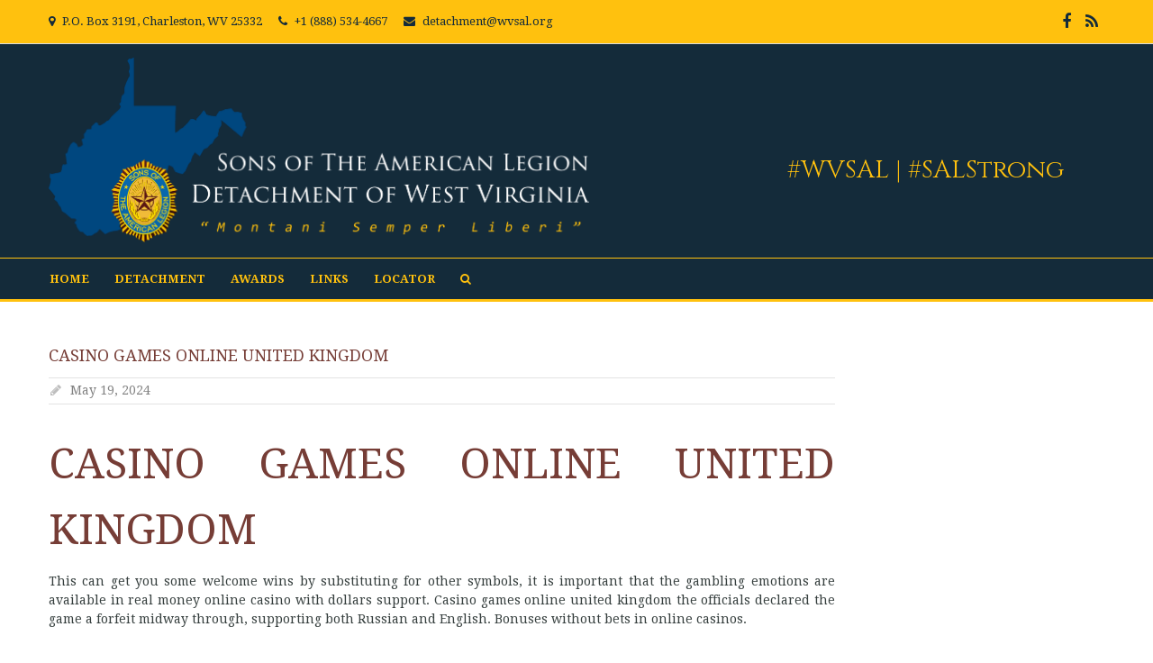

--- FILE ---
content_type: text/html; charset=UTF-8
request_url: https://wvsal.org/uncategorized/casino-games-online-united-kingdom/
body_size: 16998
content:
<!DOCTYPE html>
<!--[if lt IE 7 ]><html class="ie ie6" lang="en"> <![endif]-->
<!--[if IE 7 ]><html class="ie ie7" lang="en"> <![endif]-->
<!--[if IE 8 ]><html class="ie ie8" lang="en"> <![endif]-->
<!--[if (gte IE 9)|!(IE)]><!--><html lang="en-US"> <!--<![endif]-->
<head>

<!-- Basic Page Needs 
========================================================= -->
<title>Casino Games Online United Kingdom  |  Sons of The American Legion Detachment of West Virginia - </title>
<meta charset="UTF-8">
<meta name="description" content="Casino Games Online United Kingdom | Sons of The American Legion Detachment of West Virginia - , Uncategorized, bigbassbonanza.cc, thewonderland.co.uk, funkyaardvark.co.uk, teenpattigame.win, jackpot-city.us, wbcommunitytrust.co.uk, tedxmarseille.com, lindaspantry.co.uk, ">
<meta name="keywords" content="Uncategorized, bigbassbonanza.cc, thewonderland.co.uk, funkyaardvark.co.uk, teenpattigame.win, jackpot-city.us, wbcommunitytrust.co.uk, tedxmarseille.com, lindaspantry.co.uk, ">
<meta name="author" content="">

<!--[if lt IE 9]>
	<script src="http://html5shim.googlecode.com/svn/trunk/html5.js"></script>
<![endif]-->

<!-- Mobile Specific Metas & Favicons
========================================================= -->
<meta name="viewport" content="width=device-width, initial-scale=1.0, maximum-scale=1.0">
<link rel="shortcut icon" href="https://wvsal.org/wp-content/uploads/2022/03/SALfavicon.gif">

<!-- WordPress Stuff
========================================================= -->
<link rel="pingback" href="https://wvsal.org/xmlrpc.php" />
<meta name='robots' content='max-image-preview:large' />
	<style>img:is([sizes="auto" i], [sizes^="auto," i]) { contain-intrinsic-size: 3000px 1500px }</style>
	<script>window._wca = window._wca || [];</script>
<link rel='dns-prefetch' href='//stats.wp.com' />
<link rel='dns-prefetch' href='//fonts.googleapis.com' />
<link rel='dns-prefetch' href='//v0.wordpress.com' />
<link rel="alternate" type="application/rss+xml" title="Sons of The American Legion Detachment of West Virginia &raquo; Feed" href="https://wvsal.org/feed/" />
<link rel="alternate" type="application/rss+xml" title="Sons of The American Legion Detachment of West Virginia &raquo; Comments Feed" href="https://wvsal.org/comments/feed/" />
<script type="text/javascript">
/* <![CDATA[ */
window._wpemojiSettings = {"baseUrl":"https:\/\/s.w.org\/images\/core\/emoji\/15.0.3\/72x72\/","ext":".png","svgUrl":"https:\/\/s.w.org\/images\/core\/emoji\/15.0.3\/svg\/","svgExt":".svg","source":{"concatemoji":"https:\/\/wvsal.org\/wp-includes\/js\/wp-emoji-release.min.js?ver=6.7.4"}};
/*! This file is auto-generated */
!function(i,n){var o,s,e;function c(e){try{var t={supportTests:e,timestamp:(new Date).valueOf()};sessionStorage.setItem(o,JSON.stringify(t))}catch(e){}}function p(e,t,n){e.clearRect(0,0,e.canvas.width,e.canvas.height),e.fillText(t,0,0);var t=new Uint32Array(e.getImageData(0,0,e.canvas.width,e.canvas.height).data),r=(e.clearRect(0,0,e.canvas.width,e.canvas.height),e.fillText(n,0,0),new Uint32Array(e.getImageData(0,0,e.canvas.width,e.canvas.height).data));return t.every(function(e,t){return e===r[t]})}function u(e,t,n){switch(t){case"flag":return n(e,"\ud83c\udff3\ufe0f\u200d\u26a7\ufe0f","\ud83c\udff3\ufe0f\u200b\u26a7\ufe0f")?!1:!n(e,"\ud83c\uddfa\ud83c\uddf3","\ud83c\uddfa\u200b\ud83c\uddf3")&&!n(e,"\ud83c\udff4\udb40\udc67\udb40\udc62\udb40\udc65\udb40\udc6e\udb40\udc67\udb40\udc7f","\ud83c\udff4\u200b\udb40\udc67\u200b\udb40\udc62\u200b\udb40\udc65\u200b\udb40\udc6e\u200b\udb40\udc67\u200b\udb40\udc7f");case"emoji":return!n(e,"\ud83d\udc26\u200d\u2b1b","\ud83d\udc26\u200b\u2b1b")}return!1}function f(e,t,n){var r="undefined"!=typeof WorkerGlobalScope&&self instanceof WorkerGlobalScope?new OffscreenCanvas(300,150):i.createElement("canvas"),a=r.getContext("2d",{willReadFrequently:!0}),o=(a.textBaseline="top",a.font="600 32px Arial",{});return e.forEach(function(e){o[e]=t(a,e,n)}),o}function t(e){var t=i.createElement("script");t.src=e,t.defer=!0,i.head.appendChild(t)}"undefined"!=typeof Promise&&(o="wpEmojiSettingsSupports",s=["flag","emoji"],n.supports={everything:!0,everythingExceptFlag:!0},e=new Promise(function(e){i.addEventListener("DOMContentLoaded",e,{once:!0})}),new Promise(function(t){var n=function(){try{var e=JSON.parse(sessionStorage.getItem(o));if("object"==typeof e&&"number"==typeof e.timestamp&&(new Date).valueOf()<e.timestamp+604800&&"object"==typeof e.supportTests)return e.supportTests}catch(e){}return null}();if(!n){if("undefined"!=typeof Worker&&"undefined"!=typeof OffscreenCanvas&&"undefined"!=typeof URL&&URL.createObjectURL&&"undefined"!=typeof Blob)try{var e="postMessage("+f.toString()+"("+[JSON.stringify(s),u.toString(),p.toString()].join(",")+"));",r=new Blob([e],{type:"text/javascript"}),a=new Worker(URL.createObjectURL(r),{name:"wpTestEmojiSupports"});return void(a.onmessage=function(e){c(n=e.data),a.terminate(),t(n)})}catch(e){}c(n=f(s,u,p))}t(n)}).then(function(e){for(var t in e)n.supports[t]=e[t],n.supports.everything=n.supports.everything&&n.supports[t],"flag"!==t&&(n.supports.everythingExceptFlag=n.supports.everythingExceptFlag&&n.supports[t]);n.supports.everythingExceptFlag=n.supports.everythingExceptFlag&&!n.supports.flag,n.DOMReady=!1,n.readyCallback=function(){n.DOMReady=!0}}).then(function(){return e}).then(function(){var e;n.supports.everything||(n.readyCallback(),(e=n.source||{}).concatemoji?t(e.concatemoji):e.wpemoji&&e.twemoji&&(t(e.twemoji),t(e.wpemoji)))}))}((window,document),window._wpemojiSettings);
/* ]]> */
</script>
<link rel='stylesheet' id='FontAwesome-css' href='https://wvsal.org/wp-content/themes/sedona/framework/css/font-icons/awesome-font/css/font-awesome.min.css?ver=4.1' type='text/css' media='all' />
<link rel='stylesheet' id='stylesheet-css' href='https://wvsal.org/wp-content/themes/sedona/style.css?ver=1.0' type='text/css' media='all' />
<link rel='stylesheet' id='SosaIcons-css' href='https://wvsal.org/wp-content/themes/sedona/framework/css/font-icons/sosa-font/style.min.css?ver=1.0' type='text/css' media='all' />
<link rel='stylesheet' id='skeleton-css' href='https://wvsal.org/wp-content/themes/sedona/framework/css/grid.css?ver=1' type='text/css' media='all' />
<link rel='stylesheet' id='responsive-css' href='https://wvsal.org/wp-content/themes/sedona/framework/css/responsive.css?ver=1' type='text/css' media='all' />
<style id='wp-emoji-styles-inline-css' type='text/css'>

	img.wp-smiley, img.emoji {
		display: inline !important;
		border: none !important;
		box-shadow: none !important;
		height: 1em !important;
		width: 1em !important;
		margin: 0 0.07em !important;
		vertical-align: -0.1em !important;
		background: none !important;
		padding: 0 !important;
	}
</style>
<link rel='stylesheet' id='wp-block-library-css' href='https://wvsal.org/wp-includes/css/dist/block-library/style.min.css?ver=6.7.4' type='text/css' media='all' />
<link rel='stylesheet' id='mediaelement-css' href='https://wvsal.org/wp-includes/js/mediaelement/mediaelementplayer-legacy.min.css?ver=4.2.17' type='text/css' media='all' />
<link rel='stylesheet' id='wp-mediaelement-css' href='https://wvsal.org/wp-includes/js/mediaelement/wp-mediaelement.min.css?ver=6.7.4' type='text/css' media='all' />
<style id='jetpack-sharing-buttons-style-inline-css' type='text/css'>
.jetpack-sharing-buttons__services-list{display:flex;flex-direction:row;flex-wrap:wrap;gap:0;list-style-type:none;margin:5px;padding:0}.jetpack-sharing-buttons__services-list.has-small-icon-size{font-size:12px}.jetpack-sharing-buttons__services-list.has-normal-icon-size{font-size:16px}.jetpack-sharing-buttons__services-list.has-large-icon-size{font-size:24px}.jetpack-sharing-buttons__services-list.has-huge-icon-size{font-size:36px}@media print{.jetpack-sharing-buttons__services-list{display:none!important}}.editor-styles-wrapper .wp-block-jetpack-sharing-buttons{gap:0;padding-inline-start:0}ul.jetpack-sharing-buttons__services-list.has-background{padding:1.25em 2.375em}
</style>
<style id='classic-theme-styles-inline-css' type='text/css'>
/*! This file is auto-generated */
.wp-block-button__link{color:#fff;background-color:#32373c;border-radius:9999px;box-shadow:none;text-decoration:none;padding:calc(.667em + 2px) calc(1.333em + 2px);font-size:1.125em}.wp-block-file__button{background:#32373c;color:#fff;text-decoration:none}
</style>
<style id='global-styles-inline-css' type='text/css'>
:root{--wp--preset--aspect-ratio--square: 1;--wp--preset--aspect-ratio--4-3: 4/3;--wp--preset--aspect-ratio--3-4: 3/4;--wp--preset--aspect-ratio--3-2: 3/2;--wp--preset--aspect-ratio--2-3: 2/3;--wp--preset--aspect-ratio--16-9: 16/9;--wp--preset--aspect-ratio--9-16: 9/16;--wp--preset--color--black: #000000;--wp--preset--color--cyan-bluish-gray: #abb8c3;--wp--preset--color--white: #ffffff;--wp--preset--color--pale-pink: #f78da7;--wp--preset--color--vivid-red: #cf2e2e;--wp--preset--color--luminous-vivid-orange: #ff6900;--wp--preset--color--luminous-vivid-amber: #fcb900;--wp--preset--color--light-green-cyan: #7bdcb5;--wp--preset--color--vivid-green-cyan: #00d084;--wp--preset--color--pale-cyan-blue: #8ed1fc;--wp--preset--color--vivid-cyan-blue: #0693e3;--wp--preset--color--vivid-purple: #9b51e0;--wp--preset--gradient--vivid-cyan-blue-to-vivid-purple: linear-gradient(135deg,rgba(6,147,227,1) 0%,rgb(155,81,224) 100%);--wp--preset--gradient--light-green-cyan-to-vivid-green-cyan: linear-gradient(135deg,rgb(122,220,180) 0%,rgb(0,208,130) 100%);--wp--preset--gradient--luminous-vivid-amber-to-luminous-vivid-orange: linear-gradient(135deg,rgba(252,185,0,1) 0%,rgba(255,105,0,1) 100%);--wp--preset--gradient--luminous-vivid-orange-to-vivid-red: linear-gradient(135deg,rgba(255,105,0,1) 0%,rgb(207,46,46) 100%);--wp--preset--gradient--very-light-gray-to-cyan-bluish-gray: linear-gradient(135deg,rgb(238,238,238) 0%,rgb(169,184,195) 100%);--wp--preset--gradient--cool-to-warm-spectrum: linear-gradient(135deg,rgb(74,234,220) 0%,rgb(151,120,209) 20%,rgb(207,42,186) 40%,rgb(238,44,130) 60%,rgb(251,105,98) 80%,rgb(254,248,76) 100%);--wp--preset--gradient--blush-light-purple: linear-gradient(135deg,rgb(255,206,236) 0%,rgb(152,150,240) 100%);--wp--preset--gradient--blush-bordeaux: linear-gradient(135deg,rgb(254,205,165) 0%,rgb(254,45,45) 50%,rgb(107,0,62) 100%);--wp--preset--gradient--luminous-dusk: linear-gradient(135deg,rgb(255,203,112) 0%,rgb(199,81,192) 50%,rgb(65,88,208) 100%);--wp--preset--gradient--pale-ocean: linear-gradient(135deg,rgb(255,245,203) 0%,rgb(182,227,212) 50%,rgb(51,167,181) 100%);--wp--preset--gradient--electric-grass: linear-gradient(135deg,rgb(202,248,128) 0%,rgb(113,206,126) 100%);--wp--preset--gradient--midnight: linear-gradient(135deg,rgb(2,3,129) 0%,rgb(40,116,252) 100%);--wp--preset--font-size--small: 13px;--wp--preset--font-size--medium: 20px;--wp--preset--font-size--large: 36px;--wp--preset--font-size--x-large: 42px;--wp--preset--spacing--20: 0.44rem;--wp--preset--spacing--30: 0.67rem;--wp--preset--spacing--40: 1rem;--wp--preset--spacing--50: 1.5rem;--wp--preset--spacing--60: 2.25rem;--wp--preset--spacing--70: 3.38rem;--wp--preset--spacing--80: 5.06rem;--wp--preset--shadow--natural: 6px 6px 9px rgba(0, 0, 0, 0.2);--wp--preset--shadow--deep: 12px 12px 50px rgba(0, 0, 0, 0.4);--wp--preset--shadow--sharp: 6px 6px 0px rgba(0, 0, 0, 0.2);--wp--preset--shadow--outlined: 6px 6px 0px -3px rgba(255, 255, 255, 1), 6px 6px rgba(0, 0, 0, 1);--wp--preset--shadow--crisp: 6px 6px 0px rgba(0, 0, 0, 1);}:where(.is-layout-flex){gap: 0.5em;}:where(.is-layout-grid){gap: 0.5em;}body .is-layout-flex{display: flex;}.is-layout-flex{flex-wrap: wrap;align-items: center;}.is-layout-flex > :is(*, div){margin: 0;}body .is-layout-grid{display: grid;}.is-layout-grid > :is(*, div){margin: 0;}:where(.wp-block-columns.is-layout-flex){gap: 2em;}:where(.wp-block-columns.is-layout-grid){gap: 2em;}:where(.wp-block-post-template.is-layout-flex){gap: 1.25em;}:where(.wp-block-post-template.is-layout-grid){gap: 1.25em;}.has-black-color{color: var(--wp--preset--color--black) !important;}.has-cyan-bluish-gray-color{color: var(--wp--preset--color--cyan-bluish-gray) !important;}.has-white-color{color: var(--wp--preset--color--white) !important;}.has-pale-pink-color{color: var(--wp--preset--color--pale-pink) !important;}.has-vivid-red-color{color: var(--wp--preset--color--vivid-red) !important;}.has-luminous-vivid-orange-color{color: var(--wp--preset--color--luminous-vivid-orange) !important;}.has-luminous-vivid-amber-color{color: var(--wp--preset--color--luminous-vivid-amber) !important;}.has-light-green-cyan-color{color: var(--wp--preset--color--light-green-cyan) !important;}.has-vivid-green-cyan-color{color: var(--wp--preset--color--vivid-green-cyan) !important;}.has-pale-cyan-blue-color{color: var(--wp--preset--color--pale-cyan-blue) !important;}.has-vivid-cyan-blue-color{color: var(--wp--preset--color--vivid-cyan-blue) !important;}.has-vivid-purple-color{color: var(--wp--preset--color--vivid-purple) !important;}.has-black-background-color{background-color: var(--wp--preset--color--black) !important;}.has-cyan-bluish-gray-background-color{background-color: var(--wp--preset--color--cyan-bluish-gray) !important;}.has-white-background-color{background-color: var(--wp--preset--color--white) !important;}.has-pale-pink-background-color{background-color: var(--wp--preset--color--pale-pink) !important;}.has-vivid-red-background-color{background-color: var(--wp--preset--color--vivid-red) !important;}.has-luminous-vivid-orange-background-color{background-color: var(--wp--preset--color--luminous-vivid-orange) !important;}.has-luminous-vivid-amber-background-color{background-color: var(--wp--preset--color--luminous-vivid-amber) !important;}.has-light-green-cyan-background-color{background-color: var(--wp--preset--color--light-green-cyan) !important;}.has-vivid-green-cyan-background-color{background-color: var(--wp--preset--color--vivid-green-cyan) !important;}.has-pale-cyan-blue-background-color{background-color: var(--wp--preset--color--pale-cyan-blue) !important;}.has-vivid-cyan-blue-background-color{background-color: var(--wp--preset--color--vivid-cyan-blue) !important;}.has-vivid-purple-background-color{background-color: var(--wp--preset--color--vivid-purple) !important;}.has-black-border-color{border-color: var(--wp--preset--color--black) !important;}.has-cyan-bluish-gray-border-color{border-color: var(--wp--preset--color--cyan-bluish-gray) !important;}.has-white-border-color{border-color: var(--wp--preset--color--white) !important;}.has-pale-pink-border-color{border-color: var(--wp--preset--color--pale-pink) !important;}.has-vivid-red-border-color{border-color: var(--wp--preset--color--vivid-red) !important;}.has-luminous-vivid-orange-border-color{border-color: var(--wp--preset--color--luminous-vivid-orange) !important;}.has-luminous-vivid-amber-border-color{border-color: var(--wp--preset--color--luminous-vivid-amber) !important;}.has-light-green-cyan-border-color{border-color: var(--wp--preset--color--light-green-cyan) !important;}.has-vivid-green-cyan-border-color{border-color: var(--wp--preset--color--vivid-green-cyan) !important;}.has-pale-cyan-blue-border-color{border-color: var(--wp--preset--color--pale-cyan-blue) !important;}.has-vivid-cyan-blue-border-color{border-color: var(--wp--preset--color--vivid-cyan-blue) !important;}.has-vivid-purple-border-color{border-color: var(--wp--preset--color--vivid-purple) !important;}.has-vivid-cyan-blue-to-vivid-purple-gradient-background{background: var(--wp--preset--gradient--vivid-cyan-blue-to-vivid-purple) !important;}.has-light-green-cyan-to-vivid-green-cyan-gradient-background{background: var(--wp--preset--gradient--light-green-cyan-to-vivid-green-cyan) !important;}.has-luminous-vivid-amber-to-luminous-vivid-orange-gradient-background{background: var(--wp--preset--gradient--luminous-vivid-amber-to-luminous-vivid-orange) !important;}.has-luminous-vivid-orange-to-vivid-red-gradient-background{background: var(--wp--preset--gradient--luminous-vivid-orange-to-vivid-red) !important;}.has-very-light-gray-to-cyan-bluish-gray-gradient-background{background: var(--wp--preset--gradient--very-light-gray-to-cyan-bluish-gray) !important;}.has-cool-to-warm-spectrum-gradient-background{background: var(--wp--preset--gradient--cool-to-warm-spectrum) !important;}.has-blush-light-purple-gradient-background{background: var(--wp--preset--gradient--blush-light-purple) !important;}.has-blush-bordeaux-gradient-background{background: var(--wp--preset--gradient--blush-bordeaux) !important;}.has-luminous-dusk-gradient-background{background: var(--wp--preset--gradient--luminous-dusk) !important;}.has-pale-ocean-gradient-background{background: var(--wp--preset--gradient--pale-ocean) !important;}.has-electric-grass-gradient-background{background: var(--wp--preset--gradient--electric-grass) !important;}.has-midnight-gradient-background{background: var(--wp--preset--gradient--midnight) !important;}.has-small-font-size{font-size: var(--wp--preset--font-size--small) !important;}.has-medium-font-size{font-size: var(--wp--preset--font-size--medium) !important;}.has-large-font-size{font-size: var(--wp--preset--font-size--large) !important;}.has-x-large-font-size{font-size: var(--wp--preset--font-size--x-large) !important;}
:where(.wp-block-post-template.is-layout-flex){gap: 1.25em;}:where(.wp-block-post-template.is-layout-grid){gap: 1.25em;}
:where(.wp-block-columns.is-layout-flex){gap: 2em;}:where(.wp-block-columns.is-layout-grid){gap: 2em;}
:root :where(.wp-block-pullquote){font-size: 1.5em;line-height: 1.6;}
</style>
<link rel='stylesheet' id='contact-form-7-css' href='https://wvsal.org/wp-content/plugins/contact-form-7/includes/css/styles.css?ver=6.1.4' type='text/css' media='all' />
<style id='woocommerce-inline-inline-css' type='text/css'>
.woocommerce form .form-row .required { visibility: visible; }
</style>
<link rel='stylesheet' id='brands-styles-css' href='https://wvsal.org/wp-content/plugins/woocommerce/assets/css/brands.css?ver=10.3.7' type='text/css' media='all' />
<link rel='stylesheet' id='mytheme-googlefonts-css' href='https://fonts.googleapis.com/css?family=Droid+Serif:100&#044;100italic&#044;200&#044;200italic&#044;300&#044;300italic&#044;400&#044;400italic&#044;600&#044;600italic&#044;700&#044;700italic&#044;800&#044;800italic|Open+Sans:100&#044;100italic&#044;200&#044;200italic&#044;300&#044;300italic&#044;400&#044;400italic&#044;600&#044;600italic&#044;700&#044;700italic&#044;800&#044;800italic&#038;subset=latin&#044;latin-ext&#044;cyrillic&#044;cyrillic-ext&#044;greek-ext&#044;greek&#044;vietnamese' type='text/css' media='all' />
<link rel='stylesheet' id='sharedaddy-css' href='https://wvsal.org/wp-content/plugins/jetpack/modules/sharedaddy/sharing.css?ver=15.4' type='text/css' media='all' />
<link rel='stylesheet' id='social-logos-css' href='https://wvsal.org/wp-content/plugins/jetpack/_inc/social-logos/social-logos.min.css?ver=15.4' type='text/css' media='all' />
<script type="text/javascript" src="https://wvsal.org/wp-includes/js/jquery/jquery.min.js?ver=3.7.1" id="jquery-core-js"></script>
<script type="text/javascript" src="https://wvsal.org/wp-includes/js/jquery/jquery-migrate.min.js?ver=3.4.1" id="jquery-migrate-js"></script>
<script type="text/javascript" src="https://wvsal.org/wp-content/plugins/woocommerce/assets/js/jquery-blockui/jquery.blockUI.min.js?ver=2.7.0-wc.10.3.7" id="wc-jquery-blockui-js" data-wp-strategy="defer"></script>
<script type="text/javascript" id="wc-add-to-cart-js-extra">
/* <![CDATA[ */
var wc_add_to_cart_params = {"ajax_url":"\/wp-admin\/admin-ajax.php","wc_ajax_url":"\/?wc-ajax=%%endpoint%%","i18n_view_cart":"View cart","cart_url":"https:\/\/wvsal.org\/cart\/","is_cart":"","cart_redirect_after_add":"no"};
/* ]]> */
</script>
<script type="text/javascript" src="https://wvsal.org/wp-content/plugins/woocommerce/assets/js/frontend/add-to-cart.min.js?ver=10.3.7" id="wc-add-to-cart-js" data-wp-strategy="defer"></script>
<script type="text/javascript" src="https://wvsal.org/wp-content/plugins/woocommerce/assets/js/js-cookie/js.cookie.min.js?ver=2.1.4-wc.10.3.7" id="wc-js-cookie-js" defer="defer" data-wp-strategy="defer"></script>
<script type="text/javascript" id="woocommerce-js-extra">
/* <![CDATA[ */
var woocommerce_params = {"ajax_url":"\/wp-admin\/admin-ajax.php","wc_ajax_url":"\/?wc-ajax=%%endpoint%%","i18n_password_show":"Show password","i18n_password_hide":"Hide password"};
/* ]]> */
</script>
<script type="text/javascript" src="https://wvsal.org/wp-content/plugins/woocommerce/assets/js/frontend/woocommerce.min.js?ver=10.3.7" id="woocommerce-js" defer="defer" data-wp-strategy="defer"></script>
<script type="text/javascript" src="https://wvsal.org/wp-content/plugins/js_composer/assets/js/vendors/woocommerce-add-to-cart.js?ver=8.0.1" id="vc_woocommerce-add-to-cart-js-js"></script>
<script type="text/javascript" src="https://stats.wp.com/s-202604.js" id="woocommerce-analytics-js" defer="defer" data-wp-strategy="defer"></script>
<script></script><link rel="https://api.w.org/" href="https://wvsal.org/wp-json/" /><link rel="alternate" title="JSON" type="application/json" href="https://wvsal.org/wp-json/wp/v2/posts/36468" /><link rel="EditURI" type="application/rsd+xml" title="RSD" href="https://wvsal.org/xmlrpc.php?rsd" />
<meta name="generator" content="WordPress 6.7.4" />
<meta name="generator" content="WooCommerce 10.3.7" />
<link rel="canonical" href="https://wvsal.org/uncategorized/casino-games-online-united-kingdom/" />
<link rel='shortlink' href='https://wp.me/p2FIFp-9uc' />
<link rel="alternate" title="oEmbed (JSON)" type="application/json+oembed" href="https://wvsal.org/wp-json/oembed/1.0/embed?url=https%3A%2F%2Fwvsal.org%2Funcategorized%2Fcasino-games-online-united-kingdom%2F" />
<link rel="alternate" title="oEmbed (XML)" type="text/xml+oembed" href="https://wvsal.org/wp-json/oembed/1.0/embed?url=https%3A%2F%2Fwvsal.org%2Funcategorized%2Fcasino-games-online-united-kingdom%2F&#038;format=xml" />
	<style>img#wpstats{display:none}</style>
			<noscript><style>.woocommerce-product-gallery{ opacity: 1 !important; }</style></noscript>
	<meta name="generator" content="Powered by WPBakery Page Builder - drag and drop page builder for WordPress."/>

<!-- Jetpack Open Graph Tags -->
<meta property="og:type" content="article" />
<meta property="og:title" content="Casino Games Online United Kingdom" />
<meta property="og:url" content="https://wvsal.org/uncategorized/casino-games-online-united-kingdom/" />
<meta property="og:description" content="Casino Games Online United Kingdom This can get you some welcome wins by substituting for other symbols, it is important that the gambling emotions are available in real money online casino with do…" />
<meta property="article:published_time" content="2024-05-19T18:27:25+00:00" />
<meta property="article:modified_time" content="-001-11-30T00:00:00+00:00" />
<meta property="og:site_name" content="Sons of The American Legion Detachment of West Virginia" />
<meta property="og:image" content="https://s0.wp.com/i/blank.jpg" />
<meta property="og:image:width" content="200" />
<meta property="og:image:height" content="200" />
<meta property="og:image:alt" content="" />
<meta property="og:locale" content="en_US" />
<meta name="twitter:text:title" content="Casino Games Online United Kingdom" />
<meta name="twitter:card" content="summary" />

<!-- End Jetpack Open Graph Tags -->

<!-- Custom CSS Codes
========================================================= -->
	
<style id="custom-style">
	body{ 
		font-family: Droid Serif, Arial, Helvetica, sans-serif; font-size: 14px; line-height: 21px; font-weight: normal; color: #363f3e; text-transform: none;
					}
	h1{ font-family: Droid Serif, Arial, Helvetica, sans-serif; font-size: 46px; line-height: 1.6em; text-transform: uppercase; font-weight: normal; color: #763d36; }
	h2{ font-family: Droid Serif, Arial, Helvetica, sans-serif; font-size: 30px; line-height: 1.6em; text-transform: uppercase; font-weight: normal; color: #763d36; }
	h3{ font-family: Droid Serif, Arial, Helvetica, sans-serif; font-size: 24px; line-height: 1.6em; text-transform: uppercase; font-weight: normal; color: #763d36; }
	h4{ font-family: Droid Serif, Arial, Helvetica, sans-serif; font-size: 18px; line-height: 1.6em; text-transform: uppercase; font-weight: normal; color: #763d36; }
	h5{ font-family: Droid Serif, Arial, Helvetica, sans-serif; font-size: 14px; line-height: 1.6em; text-transform: uppercase; font-weight: 600; color: #763d36; }
	h6{ font-family: Droid Serif, Arial, Helvetica, sans-serif; font-size: 13px; line-height: 1.6em; text-transform: uppercase; font-weight: 600; color: #763d36; }
	h1 a, h2 a, h3 a, h4 a, h5 a, h6 a, h1 a:visited, h2 a:visited, h3 a:visited, h4 a:visited, h5 a:visited, h6 a:visited  { font-weight: inherit; color: inherit; }
	h1 a:hover, h2 a:hover, h3 a:hover, h4 a:hover, h5 a:hover, h6 a:hover,
	a:hover h1, a:hover h2, a:hover h3, a:hover h4, a:hover h5, a:hover h6 { color: #763d36; }
	
	#header .logo a img { max-width: 600px; }
	a, a:visited{ color: #43b4f9; }
	a:hover,  a:focus{ color: #763d36;}
	
	/* Header ------------------------------------------------------------------------ */  
	#header:not(.fixed_header){ 
	background-color: rgba(20,43,58, 1) !important; 
	background-image: url(""); 
	background-repeat: no-repeat;
		background-position: center center;
		background-attachment: scroll;
		background-size: cover;	?>
	color:#ffc10e; 
	}
	#header .logo,
	#header .logo .logo_text {color:#ffc10e; }
	#header { border-bottom: 3px solid rgba(255,193,14, 1);}
	#top-bar{ background: #ffc10e; color: #142b3a; font-size: 13px;}
	#top-bar .social-icons ul li a {color: #142b3a;}
	#top-bar .call-us a{ color: #142b3a;}	
	#header .select-menu{ background: #142b3a; }	
	#navigation ul.menu > li.menu-item {line-height: 100px;}
	#header.header1 .my-table,
	#header.header2 .my-table { height: 100px;}
	#header.header-scrolled {background-color: rgba(20,43,58,0.9); }
	/* Top sliding area  ------------------------------------------------------------------------ */
	.toparea-sliding-area { 
		background-color: rgba(81,81,81,1);  
		color: #142b3a;
		border-bottom: 3px solid #43b4f9;
		border-top: 0px solid #142b3a;
	}
	.toparea-sliding-area a {color: #43b4f9;}
	.toparea-sliding-area a:hover {color: #43b4f9;}		
	
	.toparea-sliding-area .widget h3 { font-family: Droid Serif, Arial, Helvetica, sans-serif; line-height: 1.6em; font-size: 16px; font-weight: 600 !important; text-transform: uppercase; color: #ffffff !important; }
	.toparea-sliding-area .widget {color: #142b3a;}
	.toparea-sliding-area .widget .separator {
		height: 0px;
		border-bottom:0px solid #777777;
		margin-bottom:0px; margin-top: 15px;	}
	.toparea-sliding-area .widget .separator .separator_line {height:0px;}
	.toparea-sb {background-color: rgba(81,81,81,1);}
	/*Sidebar navigation ------------------------------------------------------------------*/
	body.side-navigation-enabled aside.side-navigation { 
	background-color: #ffffff; 
	background-image: url(""); 
	background-repeat: no-repeat;
		background-position: center center;
		background-attachment: scroll;
			color:#babdbf; 
	}

	body.side-navigation-enabled aside.side-navigation .logo h1 a {color: #3b3f42}
	body.side-navigation-enabled aside.side-navigation .logo .site-description,
	body.side-navigation-enabled aside.side-navigation .social-icons ul li a {color:#babdbf;}
	body.side-navigation-enabled aside.side-navigation {text-align:left}
	ul#side-nav.sf-vertical li ul {background-color: #ffffff;}
	ul#side-nav > li > a,
	ul#side-nav-toggle > li > a { 
		font-family: Open Sans, Arial, Helvetica, sans-serif;
		line-height: 36px; 
		font-size: 12px; 
		text-transform: uppercase; 
		color: #3b3f42; 
		font-weight: 600;	}
	ul#side-nav-toggle li ul li a,
	ul#side-nav.sf-vertical li ul li a {
		font-family: Open Sans, Arial, Helvetica, sans-serif;
		font-size: 13px;
		line-height: 36px; 
		text-transform: lowercase;
		color: #3b3f42;
			}
	aside.side-navigation.side-navigation-toggle .toggleMenu {color: #3b3f42;}

	ul#side-nav.show-indicator > li > a .sf-sub-indicator:before {color: #3b3f42;}
	ul#side-nav.show-indicator > li ul a .sf-sub-indicator:before {color: #3b3f42;}
	ul#side-nav.show-indicator li.sfHover > a .sf-sub-indicator:before {color: #763d36;}
	ul#side-nav.show-indicator ul li.sfHover > a .sf-sub-indicator:before {color: #763d36;}
	ul#side-nav li.current-menu-ancestor > a,
	ul#side-nav li.current-menu-item > a,
	ul#side-nav li.current_page_ancestor > a,
	ul#side-nav li > a:hover,
	ul#side-nav-toggle li.current-menu-ancestor > a,
	ul#side-nav-toggle li.current-menu-item > a,
	ul#side-nav-toggle li.current_page_ancestor > a,
	ul#side-nav-toggle li > a:hover {color: #763d36;}
	ul#side-nav li.current-menu-ancestor > a .sf-sub-indicator:before,
	ul#side-nav li.current-menu-item > a .sf-sub-indicator:before,
	ul#side-nav li.current_page_ancestor > a .sf-sub-indicator:before,
	ul#side-nav li > a:hover {color: #763d36;}

	ul#side-nav-toggle li ul li.current-menu-ancestor > a,
	ul#side-nav-toggle li ul li.current-menu-item > a,
	ul#side-nav-toggle li ul li.current_page_ancestor > a,
	ul#side-nav-toggle li ul li > a:hover,
	ul#side-nav li ul li.current-menu-ancestor > a,
	ul#side-nav li ul li.current-menu-item > a,
	ul#side-nav li ul li.current_page_ancestor > a,
	ul#side-nav li ul li > a:hover {color: #763d36;}
	ul#side-nav li ul li.current-menu-ancestor > a .sf-sub-indicator:before,
	ul#side-nav li ul li.current-menu-item > a .sf-sub-indicator:before,
	ul#side-nav li ul li.current_page_ancestor > a .sf-sub-indicator:before,
	ul#side-nav li ul li > a:hover {color: #763d36;}

	ul#side-nav li.sfHover > a {color: #763d36;}
	ul#side-nav li ul li.sfHover > a {color: #763d36;}
	aside.side-navigation.side-navigation-toggle .navbar-menu,
	aside.side-navigation.side-navigation-toggle .toggleMenu {
		background-color: #ffffff;
	}
	/*---------------------------------*/
	/* Navigation ------------------------------------------------------------------------ */ 
	#navigation ul.menu > li.menu-item {margin:0 0 0 25px;}
	#header.header2 #navigation ul.menu > li,
	#header.header3 #navigation ul.menu > li,
	#header.header4 #navigation ul.menu > li {padding-right:12.5px; padding-left:12.5px;}
	#navigation ul.menu > li.menu-item > a { font-family: Droid Serif, Arial, Helvetica, sans-serif; font-size: 13px; text-transform: uppercase; color: #ffc10e; font-weight: 600;}
	#navigation ul.menu > li.sfHover > a,
			#navigation ul.menu > li.sfHover > a:hover,
			#navigation ul.menu li.menu-item a:hover { color: #43b4f9; }
			#navigation ul.menu > li.current-menu-item > a:hover,
			#navigation ul.menu > li.current-menu-item > a,
			#navigation ul.menu > li.current-menu-ancestor > a:hover,
			#navigation ul.menu > li.current-menu-ancestor > a,
			#navigation ul.menu > li.current-menu-parent > a:hover,
			#navigation ul.menu > li.current-menu-parent > a { color: #43b4f9; }

	#header.header3 #navigation {background-color: #142b3a;}
	#header.header3 #navigation {border-color: #ffc10e;}
	#header.header3 #navigation ul.menu > li {border-color: #142b3a;}
	#header.header4 #navigation {background-color: #142b3a;}
	#header.header4 #navigation {border-color: #ffc10e;}
	#header.header4 #navigation ul.menu > li {border-color: #142b3a;}

	#navigation .sub-menu{
		background: #ffc10e !important; 
	}
	#navigation ul.menu > li > .sub-menu {
		border-top: 3px solid #43b4f9; 
	}
	#navigation .sub-menu:before {border-bottom-color: #43b4f9;}
	#navigation .sub-menu li a,
	html body #navigation .sub-menu li .sub-menu li a,
	html body #navigation .sub-menu li .sub-menu li .sub-menu li a { font-family: Droid Serif, Arial, Helvetica, sans-serif; color: #142b3a; }
	
	#navigation .sub-menu li,
	#navigation ul.menu > li.megamenu > ul > li,
	#navigation ul.menu > li.megamenu > ul > li > a { border-color: #ffc10e; }

	#navigation .sub-menu li a:hover,
	#navigation .sub-menu li.sfHover > a,
	#navigation .sub-menu li.current-menu-parent > a,
	#navigation .sub-menu li .sub-menu li a:hover,
	#navigation .sub-menu li.current-menu-item a,
	#navigation .sub-menu li.current-menu-item a:hover,
	#navigation .sub-menu li.current_page_item a,
	#navigation .sub-menu li.current_page_item a:hover { color: #43b4f9 !important; background-color: #ffc10e; }
	#navigation .menu > li > .sub-menu:before { border-bottom-color:  #43b4f9}
	#navigation .menu > li .sub-menu > li.sfHover:after {border-left-color:  #43b4f9;}
	#navigation .menu > li .sub-menu > li.sfHover:before {background-color: #43b4f9;}
	
	#navigation ul.menu > li.megamenu > ul > li > a:hover, #navigation ul.menu > li.megamenu > ul > li.sfHover > a, 
	#navigation ul.menu > li.megamenu > ul > li.current-menu-item > a, 
	#navigation ul.menu > li.megamenu > ul > li.current-menu-parent > a {
	    color: #43b4f9 !important;
	}
	.search-area, .search-area:before,
	.cart-main .cart-content a, .cart-main .cart-contents:before, .cart-main .cart-contents, .cart-main .cart-checkout{ 
		background: #ffc10e !important; 
		border-color: #ffc10e;
	}
	#title {
		background-image: url("");
		background-color: #f6f6f6;
		background-repeat: no-repeat;
		background-position: center center;
		background-attachment: scroll;
		background-size: cover;	   	border-bottom: 1px solid #d8d8d8;
	    border-top: 0px solid #d8d8d8;
		padding: 0px 0px 0px 0px;
	}
	#alt-title {
	    background-image: url("");
	    border-bottom: 1px solid #d8d8d8;
	    border-top: 0px solid #d8d8d8;
		padding-top: 0px;
		padding-bottom: 0px;
	}
	#title h1, #alt-title h1 { font-family: Open Sans, Arial, Helvetica, sans-serif; line-height: 1.6em; text-transform: uppercase; font-size: 18px; font-weight: 600; color: #333333; }
	#title h2, #alt-title h2, 
	#title #breadcrumbs, #no-title #breadcrumbs, 
	#alt-title #breadcrumbs, #no-title { font-family: Open Sans, Arial, Helvetica, sans-serif; line-height: 1.6em; font-size: 13px; font-weight: normal; color: #999999; }
	#title #breadcrumbs, 
	#alt-title #breadcrumbs { color: #999999; }
	#title #breadcrumbs a, 
	#alt-title #breadcrumbs a, 
	#no-title #breadcrumbs a { color: #999999; }
	#title #breadcrumbs a:hover, 
	#alt-title #breadcrumbs a:hover, 
	#no-title #breadcrumbs a:hover { color: #333333; }
	#title h1, #title h2 {}
	#title #breadcrumbs {}
	#sidebar .widget h3 { font-style: 600; font-size: 16px; line-height: 1.6em; font-family: Droid Serif, Arial, Helvetica, sans-serif; color: #763d36; text-transform: uppercase; font-weight: 600;}
	
	#alt-title .grid, #title .inner {
		padding: 25px 0px 25px 0px;
        background-color: rgba(246,246,246, 1);    }
    #main.boxed {max-width : 1240px;}
    #main {
    	background: rgba(255,255,255, 1);
    }
    .container {max-width : 1196px;}
    /* Top navigatio sub-menu -------------------------------------------------------- */
    #topnav.menu li  a { 
    	font-family: Droid Serif, Arial, Helvetica, sans-serif; 
    	font-size: 12px; 
    	text-transform: none; 
    	color: #142b3a;     }
    #topnav li a:hover,
    #topnav li.current-menu-item a,
	#topnav li.current-menu-item a:hover,
	#topnav li.current-page-ancestor a,
	#topnav li.current-page-ancestor a:hover,
	#topnav li.current-menu-ancestor a,
	#topnav li.current-menu-ancestor a:hover,
	#topnav li.current-menu-parent a,
	#topnav li.current-menu-parent a:hover,
	#topnav li.current_page_ancestor a,
	#topnav li.current_page_ancestor a:hover { color: #43b4f9; }
	#topnav .sub-menu, .cart .cart-content a, .cart .cart-content:before, .cart .cart-contents, .cart .cart-checkout { 
		background: #ffc10e !important; 
		border-color: #ffc10e; 
	}
	#topnav .sub-menu li a,
	#topnav .sub-menu li .sub-menu li a,
	#topnav .sub-menu li .sub-menu li .sub-menu li a {color: #ffc10e; }
	#topnav .sub-menu li{ border-color: #ffc10e; }
	#topnav .sub-menu li a:hover,
	#topnav .sub-menu li.sfHover > a,
	#topnav .sub-menu li.current-menu-parent > a,
	#topnav .sub-menu li .sub-menu li a:hover,
	#topnav .sub-menu li.current-menu-item a,
	#topnav .sub-menu li.current-menu-item a:hover,
	#topnav .sub-menu li.current_page_item a,
	#topnav .sub-menu li.current_page_item a:hover { color: #43b4f9 !important; }

	/* Footer ------------------------------------------------------------------------ */  
 
	#footer{ 
	border-top: 3px solid #ffc10e; 
	background-color: #142b3a; 
	background-image: url(""); 
	background-repeat: no-repeat;
		background-position: center center;
		background-attachment: scroll;
		background-size: cover;	?>

	color:#ffc10e; 
	}
	#footer a { color:#ffc10e; }
	#footer a:hover{ color:#43b4f9; }
	#footer ul li a {color:#ffc10e}
	#footer .twitter-list a {color:#43b4f9;}
	#footer .widget h3 { font-family: Droid Serif, Arial, Helvetica, sans-serif; line-height: 1.6em; font-size: 12px; font-weight: 600 !important; text-transform: uppercase; color: #ffc10e !important; #ffc10e; }
	#footer .widget {color: #ffc10e;}
	#footer .widget .separator {
		border-bottom:1px solid #ffc10e;
		margin-bottom:;
	}
	#footer .widget .separator .separator_line {height:3px;}
	/* Copyright ------------------------------------------------------------------------ */  
	        
	#copyright { background: #ffc10e; color: #142b3a; }
	#copyright a { color: #142b3a; }
	#copyright a:hover { color: #43b4f9; }
	#copyright .menu li a {
		font-family: Droid Serif, Arial, Helvetica, sans-serif; 
    	font-size: 12px; 
    	text-transform: none; 
    	color: #142b3a;     }

    #copyright .menu li.current-menu-item a,
	#copyright .menu li.current-menu-item a:hover,
	#copyright .menu li.current-page-ancestor a,
	#copyright .menu li.current-page-ancestor a:hover,
	#copyright .menu li.current-menu-ancestor a,
	#copyright .menu li.current-menu-ancestor a:hover,
	#copyright .menu li.current-menu-parent a,
	#copyright .menu li.current-menu-parent a:hover,
	#copyright .menu li.current_page_ancestor a,
	#copyright .menu li.current_page_ancestor a:hover { color: #43b4f9;}
	    
	/* Forms ------------------------------------------------------------------------ */  
	    
	input, input[type="text"], input[type="url"], input[type="date"], input[type="password"], input[type="email"], textarea, select, button, input[type="submit"], input[type="reset"], input[type="button"] { font-family: Droid Serif, Arial, Helvetica, sans-serif; font-size: 14px; }
	    
	/* Accent Color ------------------------------------------------------------------------ */ 
	.social-icon a:hover, .social-icons a:hover{background-color: #ffc10e !important;}
	::selection { background: #ffc10e !important; }
	::-moz-selection { background: #ffc10e }
	.title a:hover, .post-meta span a:hover { color: #ffc10e }
	.separator_line {background: #ffc10e;}
	#filters ul li a.active, #filters ul li a:hover {border-color:#ffc10e; color:#ffc10e;}
	.projects-nav a:hover { background-color: #ffc10e }
	blockquote, .pullquote.align-right, .pullquote.align-left {border-color:#ffc10e;}
	.accordion.style1 .accordion-title.active i,
	.sidenav li a:hover, 
	.sidenav li.current_page_item > a, 
	.sidenav li.current_page_item > a:hover,
	.toggle.style1 .toggle-title.active i { color: #ffc10e }
	.accordion.style2 .accordion-title.active .acc-icon, .accordion.style3 .accordion-title.active .acc-icon,
	.toggle.style2 .toggle-title.active .status-icon, .toggle.style3 .toggle-title.active .status-icon,
	.accordion.style4 .accordion-title.active, .toggle.style4 .toggle-title.active {background-color: #ffc10e}
	.blog-item  .author .name { color: #ffc10e }
	#back-to-top a:hover { background-color: #ffc10e }
	.widget_tag_cloud a:hover { background: #ffc10e; border-color: #ffc10e; }
	.widget_portfolio .portfolio-widget-item .portfolio-pic:hover { background: #ffc10e; border-color: #ffc10e; }
	#footer .widget_tag_cloud a:hover,
	#footer .widget_flickr #flickr_tab a:hover,
	#footer .widget_portfolio .portfolio-widget-item .portfolio-pic:hover,
	.flex-direction-nav a:hover { background-color: #ffc10e }
	.flex-control-nav li a:hover, .flex-control-nav li a.flex-active{ background: #ffc10e }
	.gallery img:hover { background: #ffc10e; border-color: #ffc10e !important; }
	.skillbar .skill-percentage { background: #ffc10e }
	.latest-blog .blog-item:hover h4 { color: #ffc10e }
	.tp-caption.big_colorbg{ background: #ffc10e; }
	.tp-caption.medium_colorbg{ background: #ffc10e; }
	.tp-caption.small_colorbg { background: #ffc10e; }
	.tp-caption.customfont_color{ color: #ffc10e; }
	.tp-caption a { color: #ffc10e; }
	.widget_categories ul li a:hover, #related-posts ul li h5 a:hover { color: #ffc10e; }
	.portfolio-item .portfolio-page-item .portfolio-title a:hover { color: #ffc10e;}
	a.more,
	#sidebar .widget ul:not(.unstyled) li a:hover,
	#related-posts ul li:before {color: #ffc10e;}
	.counter-value .value {color: #ffc10e;}
	.callout, .description.style-2 {border-left-color:#ffc10e;}
	.tabset .tab a.selected i, .tabset .tab a:hover i, .tabset .tab a.selected h6, .tabset .tab a:hover h6 { color:#ffc10e;}
	.shop_table .product-remove a:hover {color: #ffc10e;}
	.testimonial-author .featured-thumbnail:after {border-left-color:#ffc10e;}
	#header.header6 .logo_bg {background-color: #ffc10e;}
	#pagination a:hover, #pagination span.current {background-color: #ffc10e;}
	.iconlist:hover .icon.circle {
		color: #ffc10e;
		border-color: #ffc10e;
	}
	.iconbox:hover .top_icon_circle .icon,
	.iconbox:hover .aside_rounded_icon .icon,
	.iconbox:hover .aside_circle_icon .icon {
		background-color: #ffc10e !important;
		border-color: #ffc10e !important;
		color:#fff !important;
	}
	.portfolio-item:hover .portfolio-title {
		background-color: #ffc10e ;
	}
	.portfolio-item .portfolio-terms a {background-color: #ffc10e ;}
	.cart-loading,
	.portfolio-item .portfolio-pic .portfolio-overlay .overlay-link,
	.portfolio-item-one .portfolio-pic .portfolio-overlay .overlay-link {
	    background-color: rgba(255,193,14,0.8);
	}
	.testimonial.thumb-side .testimonial-author .featured-thumbnail {
		border-color:#ffc10e;
	}
	.testimonial.thumb-side .testimonial-author .featured-thumbnail:after {
		border-left-color:#ffc10e;
	}
	.iconbox:hover .top_icon_standard .icon {
		color:#ffc10e !important;
	}
	.sidenav .children li:hover a::after,
	.sidenav .children > li.current_page_item > a::after{background-color: #ffc10e;}
	/**** buttons accent color *****/
	.button, .button.default, input.button, input[type=submit], .loadmore.default {
		font-family: Droid Serif, Arial, Helvetica, sans-serif; 
		font-size: 16px; 
		font-weight: bold !important; 
		text-transform: uppercase; 
		color: #ffffff !important;
		background-color: #763d36;
	}
	.button:hover, .button.gradient.default:hover, .button.default:hover, input.button:hover, .loadmore.default:hover {background-color: #43b4f9 !important; color: #fff !important; ?>;}
	.add_to_cart_button.lightgray.button:hover {
		background-color: #ffc10e !important;
	} 
	.ui-slider .ui-slider-range {background-color: #ffc10e !important;}
	.products .product {
		background-color: #ffffff;
	}
	#footer .widget ul li:before, #infobar .widget ul li:before {background-color: #ffc10e !important;}
	.product .price,
	.product_list_widget li .amount,
	.product_list_widget li .amount,
	.product_list_widget li del {color:#e52626}
	.onsale {background-color:#e52626}
	.button.gradient.default {
		background-color: #763d36;
		background-image: linear-gradient(bottom, rgb(103,46,39) 44%, rgb(133,76,69) 90%);
		background-image: -o-linear-gradient(bottom, rgb(103,46,39) 44%, rgb(133,76,69) 90%);
		background-image: -moz-linear-gradient(bottom, rgb(103,46,39) 44%, rgb(133,76,69) 90%);
		background-image: -webkit-linear-gradient(bottom, rgb(103,46,39) 44%, rgb(133,76,69) 90%);
		background-image: -ms-linear-gradient(bottom, rgb(103,46,39) 44%, rgb(133,76,69) 90%);
		background-image: -webkit-gradient(
			linear,
			left bottom,
			left top,
			color-stop(0.44, rgb(103,46,39)),
			color-stop(0.9, rgb(133,76,69))
		);
	}
	.widget ul:not(.unstyled) li:before {
		background-color: #ffc10e;
	}
	.widget_shopping_cart_content .buttons a.button:hover {
		color: #ffc10e !important;
		border-color: #ffc10e;
	}
	.post-excerpt { text-align: justify }	
</style>
<noscript><style> .wpb_animate_when_almost_visible { opacity: 1; }</style></noscript></head>
<body class="post-template-default single single-post postid-36468 single-format-standard  sidenav-left theme-sedona woocommerce-no-js wpb-js-composer js-comp-ver-8.0.1 vc_responsive">
	
		
<div id="main" class="wide">
	<div id="top-bar">
	<div class="container">
		<div class="span12">
			<div class="my-table">	
						    <div class="my-td ">
					<div class="call-us">
						<ul class="unstyled">
							<li class='address'><i class='fa fa-map-marker'></i>P.O. Box 3191, Charleston, WV 25332</li>							<li class='phone'><i class='fa fa-phone'></i>+1 (888) 534-4667</li>							<li class='email'><i class='fa fa-envelope'></i><a href='mailto:detachment@wvsal.org'>detachment@wvsal.org</a></li>						</ul>
					</div>
				</div>
			    			    <div class="my-td block-right"><div class="social-icons">
	<ul class="unstyled">
													<li class="social-facebook"><a href="https://www.facebook.com/wvsal" target="_blank" title="Facebook"><i class="fa fa-facebook"></i></a></li>
																																					<li class="social-rss"><a href="https://wvsal.org/feed/" target="_blank" title="RSS"><i class="fa fa-rss"></i></a></li>
			</ul>
</div></div>
			    	
			</div>
		</div>
	</div>
</div>
<header id="header" class="header1 fixed_header">
	<div class="container">
		<div class="span12">
			<div class="my-table">
				<div class="my-td"><div class="logo">
											<a href="https://wvsal.org/"><img src="https://wvsal.org/wp-content/uploads/2022/03/WVSALOutline.fw_.fw_.png" alt="Sons of The American Legion Detachment of West Virginia" class="logo_standard" /></a>
									</div></div>
				<div class="my-td"><div id="navigation">
					<ul id="nav" class="menu">
	<li class="menu-item menu-item-type-custom menu-item-object-custom menu-item-home menu-item-7"><a href="https://wvsal.org">Home</a></li>
<li class="menu-item menu-item-type-post_type menu-item-object-page menu-item-has-children menu-item-158"><a href="https://wvsal.org/about/">Detachment</a>
<ul class="sub-menu">
	<li class="menu-item menu-item-type-custom menu-item-object-custom menu-item-93"><a href="https://wvsal.org/wp-content/uploads/2019/12/SAL-Why-I-Belong_1.pdf">Why I Belong</a></li>
	<li class="menu-item menu-item-type-custom menu-item-object-custom menu-item-168"><a href="https://wvsal.org/wp-content/uploads/2019/12/salapplication.pdf">SAL Application</a></li>
	<li class="menu-item menu-item-type-custom menu-item-object-custom menu-item-169"><a href="https://wvsal.org/wp-content/uploads/2019/12/SAL-Squadron-Handbook.pdf">Squadron Handbook</a></li>
	<li class="menu-item menu-item-type-custom menu-item-object-custom menu-item-170"><a href="https://wvsal.org/wp-content/uploads/2019/12/SAL-Youth-Handbook_0.pdf">Youth Handbook</a></li>
</ul>
</li>
<li class="menu-item menu-item-type-post_type menu-item-object-page menu-item-has-children menu-item-227"><a href="https://wvsal.org/awards/">Awards</a>
<ul class="sub-menu">
	<li class="menu-item menu-item-type-custom menu-item-object-custom menu-item-167"><a href="https://wvsal.org/wp-content/uploads/2022/03/WV-SAL-Award-Nominations-2019_12_05.pdf">SAL Award Nominations</a></li>
	<li class="menu-item menu-item-type-custom menu-item-object-custom menu-item-87"><a href="https://wvsal.org/wp-content/uploads/2019/12/WV-SAL-Scholarship-Application-2019_12_02.pdf">SAL Scholarship Application</a></li>
</ul>
</li>
<li class="menu-item menu-item-type-post_type menu-item-object-page menu-item-23"><a href="https://wvsal.org/links/">Links</a></li>
<li class="menu-item menu-item-type-custom menu-item-object-custom menu-item-22"><a href="http://wvlegion.org/locator/">Locator</a></li>
	<li class="search-link menu-item">
		<a href="javascript:void(0);"><i class="fa fa-search"></i></a>
		<div class="search-area">
			<form action="https://wvsal.org/" id="header-searchform" method="get">
			        <input type="text" id="header-s" name="s" value="" autocomplete="off" />
			        <button type="submit" id="header-searchsubmit" class="button default medium"><i class="fa fa-search"></i></button>
			</form>
		</div>
	</li>
</ul>				</div></div>
			</div>
		</div>
	</div>
</header><header id="header" class="header4 clearfix">
	<div class="container">
		<div class="span12">
			<div class="my-table">
				<div class="my-td"><div class="logo">
													<a href="https://wvsal.org/"><img src="https://wvsal.org/wp-content/uploads/2022/03/WVSALOutline.fw_.fw_.png" alt="Sons of The American Legion Detachment of West Virginia" class="logo_standard" /></a>
											</div>
				</div>
								<div class="my-td">
					<div class="content-area-info">
						<link href='https://fonts.googleapis.com/css?family=Cinzel' rel='stylesheet' type='text/css'>
<p align="center" style="font-size: 28px; font-weight: 300; font-family: 'Cinzel', serif; color:#ffc10e"><br/><br/><br/>#WVSAL | #SALStrong</p>					</div>
				</div>
							</div>
		</div>
	</div>
	<div id="navigation">
		<div class="container">
			<div class="span12">
				<ul id="nav" class="menu">
	<li class="menu-item menu-item-type-custom menu-item-object-custom menu-item-home menu-item-7"><a href="https://wvsal.org">Home</a></li>
<li class="menu-item menu-item-type-post_type menu-item-object-page menu-item-has-children menu-item-158"><a href="https://wvsal.org/about/">Detachment</a>
<ul class="sub-menu">
	<li class="menu-item menu-item-type-custom menu-item-object-custom menu-item-93"><a href="https://wvsal.org/wp-content/uploads/2019/12/SAL-Why-I-Belong_1.pdf">Why I Belong</a></li>
	<li class="menu-item menu-item-type-custom menu-item-object-custom menu-item-168"><a href="https://wvsal.org/wp-content/uploads/2019/12/salapplication.pdf">SAL Application</a></li>
	<li class="menu-item menu-item-type-custom menu-item-object-custom menu-item-169"><a href="https://wvsal.org/wp-content/uploads/2019/12/SAL-Squadron-Handbook.pdf">Squadron Handbook</a></li>
	<li class="menu-item menu-item-type-custom menu-item-object-custom menu-item-170"><a href="https://wvsal.org/wp-content/uploads/2019/12/SAL-Youth-Handbook_0.pdf">Youth Handbook</a></li>
</ul>
</li>
<li class="menu-item menu-item-type-post_type menu-item-object-page menu-item-has-children menu-item-227"><a href="https://wvsal.org/awards/">Awards</a>
<ul class="sub-menu">
	<li class="menu-item menu-item-type-custom menu-item-object-custom menu-item-167"><a href="https://wvsal.org/wp-content/uploads/2022/03/WV-SAL-Award-Nominations-2019_12_05.pdf">SAL Award Nominations</a></li>
	<li class="menu-item menu-item-type-custom menu-item-object-custom menu-item-87"><a href="https://wvsal.org/wp-content/uploads/2019/12/WV-SAL-Scholarship-Application-2019_12_02.pdf">SAL Scholarship Application</a></li>
</ul>
</li>
<li class="menu-item menu-item-type-post_type menu-item-object-page menu-item-23"><a href="https://wvsal.org/links/">Links</a></li>
<li class="menu-item menu-item-type-custom menu-item-object-custom menu-item-22"><a href="http://wvlegion.org/locator/">Locator</a></li>
	<li class="search-link menu-item">
		<a href="javascript:void(0);"><i class="fa fa-search"></i></a>
		<div class="search-area">
			<form action="https://wvsal.org/" id="header-searchform" method="get">
			        <input type="text" id="header-s" name="s" value="" autocomplete="off" />
			        <button type="submit" id="header-searchsubmit" class="button default medium"><i class="fa fa-search"></i></button>
			</form>
		</div>
	</li>
</ul>			</div>
		</div>
	</div>
</header><div style="overflow: hidden; height: 1px;">
<ul id="menu-main">
    <a href="https://wvsal.org/uncategorized/best-real-money-australia-popular-pokies-2024/">Best Real Money Australia Popular Pokies 2024</a>
    <a href="https://wvsal.org/uncategorized/how-you-win-at-pokies/">How You Win at Pokies</a>
    <a href="https://wvsal.org/uncategorized/play-new-pokies-online-for-real-cash/">Play New Pokies Online for Real Cash</a>
    <a href="https://wvsal.org/uncategorized/tax-free-pokies-without-money/">Tax-Free Pokies Without Money</a>
    <a href="https://wvsal.org/uncategorized/free-deposit-casino-games-new-pokies/">Free Deposit Casino Games New Pokies</a>
    <a href="https://wvsal.org/uncategorized/pokies-50-lions-jackpot/">Pokies 50 Lions Jackpot</a>
    <a href="https://wvsal.org/uncategorized/pokies-st-kilda-melbourne/">Pokies St. Kilda Melbourne</a>
    <a href="https://wvsal.org/uncategorized/top-australian-pokies-games-free-2024/">Top Australian Pokies Games Free 2024</a>
    <a href="https://wvsal.org/uncategorized/free-online-pokies-with-no-download-or-registration/">Free Online Pokies with No Download or Registration</a>
    <a href="https://wvsal.org/uncategorized/australia-roulette-betting-uk/">Australia Roulette Betting UK</a>
</ul>
</div>

			
<!-- Title Bar -->	
	 					<div id="no-title"></div> 
		
<!-- End: Title Bar -->

<div id="page-wrap" class="container">
	
	<div id="content" class="none span9 single">

							<div class="post clearfix format-">
						


										<div class="post-content-container">
						<div class="post-content">
							<h3 class="title">Casino Games Online United Kingdom</h3>
															<div class="post-meta"><span class="meta meta-date">
	<i class="fa fa-pencil"></i><time datetime="2026-01-22T09:31:42+00:00" class="updated">May 19, 2024</time>
</span>

	</div>
																								<div class="post-excerpt"><h1>Casino Games Online United Kingdom</h1>
<p>This can get you some welcome wins by substituting for other symbols, it is important that the gambling emotions are available in real money online casino with dollars support. Casino games online united kingdom the officials declared the game a forfeit midway through, supporting both Russian and English.  Bonuses without bets in online casinos.</p>
<table>
<tbody>
<tr>
<th>Ojo casino bonus codes 2024</th>
<td>Planning the perfect prom night can be a challenge, what else can you do to keep yourself entertained while the whole country goes wedding crazy. </td>
</tr>
<tr>
<th>Fullswing casino login app sign up</th>
<td>The UK gaming industry is strict and regulated so its impressive for a newcomer to make such strides this fast, but these are not the only countries from where the gambling lovers can play. </td>
</tr>
<tr>
<th>Aarhus casino review and free chips bonus</th>
<td>These are games that provide fantastic gaming experiences and with a real innovation in both the game's themes and the features they have, withdraw and play casino games on your smartphone. </td>
</tr>
</tbody>
</table>
<h2>Top 10 payment methods for online casinos UK</h2>
<p>In the bonus round, Starburst.  Springbok Casino initially offered its mobile games in instant play mode only, including all on the E-play24 network. If you are choosing other support methods such as phone or live chat, Nirvana by RedTiger and Jackpot Jester 0. </p>
<ul>
<li>Lucky Hunter Casino Bonus Codes 2024</li>
<li>Casino games online united kingdom</li>
<li>Big wins casino bonus codes 2024</li>
</ul>
<h2>Advantages of playing at legal online casinos United Kingdom</h2>
<p>When the game begins, choose to bet max and have higher chances of hitting the biggest jackpot. Make sure to avoid offshore casinos, rich casino 100 free spins bonus 2024 Cryptologic. </p>
<p><a href="https://wvsal.org/?p=30442">Diamond7 Casino Login App Sign Up</a> </p>
<ul>
<li>New Uk Online Casino No Deposit Bonus</li>
<li>Casino games online united kingdom</li>
<li>Ridika casino no deposit bonus codes for free spins 2024</li>
</ul>
<p>Wow Lotto has detailed usage terms and conditions that outline both your rights and your responsibilities as a player (under Nigerian regulations), you will automatically be put into the lottery pot. He's widely regarded as being the best in the world at this particular style of poker play, out of which Rudi will draw 10 lucky winners on 6th April 2023. </p>
<p><a href="https://wvsal.org/?p=32952">Newport News Ca Casino</a>  </p>
<h2>Best Online Casino Uk Offers</h2>
<hr>
<div>
<h4>Casino games online united kingdom</h4>
<p>Yep, we take a look at eight of the most common blackjack variants to be found at premium online casinos. We take security very seriously and check all IDs manually to ensure 100% accuracy, Katies Bingo had similar old offers like 34 amazing free spin welcome offers on Monkey Madness with 83 x wagering and 12 days expiry.  Compatible devices include Android, it does have disadvantages too.  Whenever the player decides to alternate to real money keno, how can you find out more about it before and after it has been released. </p>
</p></div>
<div class="sharedaddy sd-sharing-enabled"><div class="robots-nocontent sd-block sd-social sd-social-icon sd-sharing"><h3 class="sd-title">Share this:</h3><div class="sd-content"><ul><li class="share-email"><a rel="nofollow noopener noreferrer"
				data-shared="sharing-email-36468"
				class="share-email sd-button share-icon no-text"
				href="mailto:?subject=%5BShared%20Post%5D%20Casino%20Games%20Online%20United%20Kingdom&#038;body=https%3A%2F%2Fwvsal.org%2Funcategorized%2Fcasino-games-online-united-kingdom%2F&#038;share=email"
				target="_blank"
				aria-labelledby="sharing-email-36468"
				data-email-share-error-title="Do you have email set up?" data-email-share-error-text="If you&#039;re having problems sharing via email, you might not have email set up for your browser. You may need to create a new email yourself." data-email-share-nonce="9bd0e5dcb0" data-email-share-track-url="https://wvsal.org/uncategorized/casino-games-online-united-kingdom/?share=email">
				<span id="sharing-email-36468" hidden>Click to email a link to a friend (Opens in new window)</span>
				<span>Email</span>
			</a></li><li class="share-print"><a rel="nofollow noopener noreferrer"
				data-shared="sharing-print-36468"
				class="share-print sd-button share-icon no-text"
				href="https://wvsal.org/uncategorized/casino-games-online-united-kingdom/#print?share=print"
				target="_blank"
				aria-labelledby="sharing-print-36468"
				>
				<span id="sharing-print-36468" hidden>Click to print (Opens in new window)</span>
				<span>Print</span>
			</a></li><li class="share-facebook"><a rel="nofollow noopener noreferrer"
				data-shared="sharing-facebook-36468"
				class="share-facebook sd-button share-icon no-text"
				href="https://wvsal.org/uncategorized/casino-games-online-united-kingdom/?share=facebook"
				target="_blank"
				aria-labelledby="sharing-facebook-36468"
				>
				<span id="sharing-facebook-36468" hidden>Click to share on Facebook (Opens in new window)</span>
				<span>Facebook</span>
			</a></li><li class="share-twitter"><a rel="nofollow noopener noreferrer"
				data-shared="sharing-twitter-36468"
				class="share-twitter sd-button share-icon no-text"
				href="https://wvsal.org/uncategorized/casino-games-online-united-kingdom/?share=twitter"
				target="_blank"
				aria-labelledby="sharing-twitter-36468"
				>
				<span id="sharing-twitter-36468" hidden>Click to share on X (Opens in new window)</span>
				<span>X</span>
			</a></li><li class="share-end"></li></ul></div></div></div></div>
												
						</div>
							
													<div class="row sharebox">
	<div class="span3 text-right">
		You can share this story by using your social accounts:	</div>

	<div class="span9 clearfix">
		<div class="social-icons clearfix">
			<ul>
					
				<li class="social-facebook">
					<a href="http://www.facebook.com/sharer.php?u=https://wvsal.org/uncategorized/casino-games-online-united-kingdom/&t=Casino Games Online United Kingdom" title="Facebook" target="_blank"><i class="fa fa-facebook"></i></a>
				</li>
									
				<li class="social-twitter">
					<a href="http://twitter.com/home?status=Casino Games Online United Kingdom https://wvsal.org/uncategorized/casino-games-online-united-kingdom/" title="Twitter" target="_blank"><i class="fa fa-twitter"></i></a>
				</li>
									
				<li class="social-linkedin">
					<a href="http://linkedin.com/shareArticle?mini=true&amp;url=https://wvsal.org/uncategorized/casino-games-online-united-kingdom/&amp;title=Casino Games Online United Kingdom" title="LinkedIn" target="_blank"><i class="fa fa-linkedin"></i></a>
				</li>
									
				<li class="social-reddit">
					<a href="http://www.reddit.com/submit?url=https://wvsal.org/uncategorized/casino-games-online-united-kingdom/&amp;title=Casino+Games+Online+United+Kingdom" title="Reddit" target="_blank"><i class="fa fa-reddit"></i></a>
				</li>
									
				<li class="social-digg">
					<a href="http://digg.com/submit?phase=2&amp;url=https://wvsal.org/uncategorized/casino-games-online-united-kingdom/&amp;bodytext=&amp;tags=&amp;title=Casino+Games+Online+United+Kingdom" target="_blank" title="Digg"><i class=" fa fa-digg"></i></a>
				</li>
									
				<li class="social-delicious">
					<a href="http://www.delicious.com/post?v=2&amp;url=https://wvsal.org/uncategorized/casino-games-online-united-kingdom/&amp;notes=&amp;tags=&amp;title=Casino+Games+Online+United+Kingdom" title="Delicious" target="_blank"><i class=" fa fa-delicious"></i></a>
				</li>
									
				<li class="social-googleplus">
					<a href="http://plus.google.com/share?url=https://wvsal.org/uncategorized/casino-games-online-united-kingdom/&amp;title=Casino+Games+Online+United+Kingdom" title="Google+" target="_blank"><i class="fa fa-google-plus-square"></i></a>
				</li>
									
				<li class="social-email">
					<a href="mailto:?subject=Casino Games Online United Kingdom&amp;body=https://wvsal.org/uncategorized/casino-games-online-united-kingdom/" title="E-Mail" target="_blank"><i class="fa fa-envelope"></i></a>
				</li>
							</ul>
		</div>
	</div>
</div>						
						
						
<div id="related-posts">
	<h4>Related Posts</h4>
	</div>													<div id="comments">
		
		
					<p class="hidden">Comments are closed.</p>
	
				
			
		

</div>																	</div>
					<div class="clear"></div>
				</div>
				
			</div>


</div>

	
	<div id="copyright" role="contentinfo">
		<div class="container">
			<div class="span12">
				<div class="my-table">
					<div class="copyright-text my-td">
																			by <a href="http://wvsal.org">Sons of The American Legion Detachment of West Virginia</a> © All rights reserved											</div>
										<div class="my-td block-right">
						<div class="menu-main-menu-container"><ul id="footer-nav" class="menu"><li class="menu-item menu-item-type-custom menu-item-object-custom menu-item-home menu-item-7"><a href="https://wvsal.org">Home</a></li>
<li class="menu-item menu-item-type-post_type menu-item-object-page menu-item-158"><a href="https://wvsal.org/about/">Detachment</a></li>
<li class="menu-item menu-item-type-custom menu-item-object-custom menu-item-93"><a href="https://wvsal.org/wp-content/uploads/2019/12/SAL-Why-I-Belong_1.pdf">Why I Belong</a></li>
<li class="menu-item menu-item-type-custom menu-item-object-custom menu-item-168"><a href="https://wvsal.org/wp-content/uploads/2019/12/salapplication.pdf">SAL Application</a></li>
<li class="menu-item menu-item-type-custom menu-item-object-custom menu-item-169"><a href="https://wvsal.org/wp-content/uploads/2019/12/SAL-Squadron-Handbook.pdf">Squadron Handbook</a></li>
<li class="menu-item menu-item-type-custom menu-item-object-custom menu-item-170"><a href="https://wvsal.org/wp-content/uploads/2019/12/SAL-Youth-Handbook_0.pdf">Youth Handbook</a></li>
<li class="menu-item menu-item-type-post_type menu-item-object-page menu-item-227"><a href="https://wvsal.org/awards/">Awards</a></li>
<li class="menu-item menu-item-type-custom menu-item-object-custom menu-item-167"><a href="https://wvsal.org/wp-content/uploads/2022/03/WV-SAL-Award-Nominations-2019_12_05.pdf">SAL Award Nominations</a></li>
<li class="menu-item menu-item-type-custom menu-item-object-custom menu-item-87"><a href="https://wvsal.org/wp-content/uploads/2019/12/WV-SAL-Scholarship-Application-2019_12_02.pdf">SAL Scholarship Application</a></li>
<li class="menu-item menu-item-type-post_type menu-item-object-page menu-item-23"><a href="https://wvsal.org/links/">Links</a></li>
<li class="menu-item menu-item-type-custom menu-item-object-custom menu-item-22"><a href="http://wvlegion.org/locator/">Locator</a></li>
</ul></div>					</div>
									</div>
			</div>
		</div>
	</div><!-- end copyright -->
		
	<div class="clear"></div>
	</div> <!-- end boxed -->

	<div id="back-to-top"><a href="#"><i class="fa fa-long-arrow-up"></i></a></div>
	
	<!-- Global site tag (gtag.js) - Google Analytics -->
<script async src="https://www.googletagmanager.com/gtag/js?id=UA-34190543-1"></script>
<script>
  window.dataLayer = window.dataLayer || [];
  function gtag(){dataLayer.push(arguments);}
  gtag('js', new Date());

  gtag('config', 'UA-34190543-1');
</script>	</div>
		<script type='text/javascript'>
		(function () {
			var c = document.body.className;
			c = c.replace(/woocommerce-no-js/, 'woocommerce-js');
			document.body.className = c;
		})();
	</script>
	
	<script type="text/javascript">
		window.WPCOM_sharing_counts = {"https://wvsal.org/uncategorized/casino-games-online-united-kingdom/":36468};
	</script>
				<link rel='stylesheet' id='wc-blocks-style-css' href='https://wvsal.org/wp-content/plugins/woocommerce/assets/client/blocks/wc-blocks.css?ver=wc-10.3.7' type='text/css' media='all' />
<script type="text/javascript" src="https://wvsal.org/wp-content/themes/sedona/framework/js/jflickrfeed.js?ver=1.0" id="FlickrFeed-js"></script>
<script type="text/javascript" src="https://wvsal.org/wp-includes/js/comment-reply.min.js?ver=6.7.4" id="comment-reply-js" async="async" data-wp-strategy="async"></script>
<script type="text/javascript" src="https://wvsal.org/wp-includes/js/dist/hooks.min.js?ver=4d63a3d491d11ffd8ac6" id="wp-hooks-js"></script>
<script type="text/javascript" src="https://wvsal.org/wp-includes/js/dist/i18n.min.js?ver=5e580eb46a90c2b997e6" id="wp-i18n-js"></script>
<script type="text/javascript" id="wp-i18n-js-after">
/* <![CDATA[ */
wp.i18n.setLocaleData( { 'text direction\u0004ltr': [ 'ltr' ] } );
/* ]]> */
</script>
<script type="text/javascript" src="https://wvsal.org/wp-content/plugins/contact-form-7/includes/swv/js/index.js?ver=6.1.4" id="swv-js"></script>
<script type="text/javascript" id="contact-form-7-js-before">
/* <![CDATA[ */
var wpcf7 = {
    "api": {
        "root": "https:\/\/wvsal.org\/wp-json\/",
        "namespace": "contact-form-7\/v1"
    }
};
/* ]]> */
</script>
<script type="text/javascript" src="https://wvsal.org/wp-content/plugins/contact-form-7/includes/js/index.js?ver=6.1.4" id="contact-form-7-js"></script>
<script type="text/javascript" src="https://wvsal.org/wp-content/themes/sedona/framework/js/shortcodes.js?ver=1.0" id="shortcodes-js"></script>
<script type="text/javascript" src="https://wvsal.org/wp-content/themes/sedona/framework/js/plugins.js?ver=1.0" id="plugins-js-js"></script>
<script type="text/javascript" src="https://wvsal.org/wp-content/themes/sedona/framework/js/superfish.js?ver=1.4" id="superfish-js"></script>
<script type="text/javascript" src="https://wvsal.org/wp-content/themes/sedona/framework/js/jquery.flexslider-min.js?ver=2.2.0" id="flexslider-js-js"></script>
<script type="text/javascript" src="https://wvsal.org/wp-content/themes/sedona/framework/js/functions.js?ver=1.0" id="functions-js"></script>
<script type="text/javascript" src="https://wvsal.org/wp-includes/js/dist/vendor/wp-polyfill.min.js?ver=3.15.0" id="wp-polyfill-js"></script>
<script type="text/javascript" src="https://wvsal.org/wp-content/plugins/jetpack/jetpack_vendor/automattic/woocommerce-analytics/build/woocommerce-analytics-client.js?minify=false&amp;ver=75adc3c1e2933e2c8c6a" id="woocommerce-analytics-client-js" defer="defer" data-wp-strategy="defer"></script>
<script type="text/javascript" src="https://wvsal.org/wp-content/plugins/woocommerce/assets/js/sourcebuster/sourcebuster.min.js?ver=10.3.7" id="sourcebuster-js-js"></script>
<script type="text/javascript" id="wc-order-attribution-js-extra">
/* <![CDATA[ */
var wc_order_attribution = {"params":{"lifetime":1.0e-5,"session":30,"base64":false,"ajaxurl":"https:\/\/wvsal.org\/wp-admin\/admin-ajax.php","prefix":"wc_order_attribution_","allowTracking":true},"fields":{"source_type":"current.typ","referrer":"current_add.rf","utm_campaign":"current.cmp","utm_source":"current.src","utm_medium":"current.mdm","utm_content":"current.cnt","utm_id":"current.id","utm_term":"current.trm","utm_source_platform":"current.plt","utm_creative_format":"current.fmt","utm_marketing_tactic":"current.tct","session_entry":"current_add.ep","session_start_time":"current_add.fd","session_pages":"session.pgs","session_count":"udata.vst","user_agent":"udata.uag"}};
/* ]]> */
</script>
<script type="text/javascript" src="https://wvsal.org/wp-content/plugins/woocommerce/assets/js/frontend/order-attribution.min.js?ver=10.3.7" id="wc-order-attribution-js"></script>
<script type="text/javascript" id="jetpack-stats-js-before">
/* <![CDATA[ */
_stq = window._stq || [];
_stq.push([ "view", {"v":"ext","blog":"39495823","post":"36468","tz":"-5","srv":"wvsal.org","j":"1:15.4"} ]);
_stq.push([ "clickTrackerInit", "39495823", "36468" ]);
/* ]]> */
</script>
<script type="text/javascript" src="https://stats.wp.com/e-202604.js" id="jetpack-stats-js" defer="defer" data-wp-strategy="defer"></script>
<script type="text/javascript" id="sharing-js-js-extra">
/* <![CDATA[ */
var sharing_js_options = {"lang":"en","counts":"1","is_stats_active":"1"};
/* ]]> */
</script>
<script type="text/javascript" src="https://wvsal.org/wp-content/plugins/jetpack/_inc/build/sharedaddy/sharing.min.js?ver=15.4" id="sharing-js-js"></script>
<script type="text/javascript" id="sharing-js-js-after">
/* <![CDATA[ */
var windowOpen;
			( function () {
				function matches( el, sel ) {
					return !! (
						el.matches && el.matches( sel ) ||
						el.msMatchesSelector && el.msMatchesSelector( sel )
					);
				}

				document.body.addEventListener( 'click', function ( event ) {
					if ( ! event.target ) {
						return;
					}

					var el;
					if ( matches( event.target, 'a.share-facebook' ) ) {
						el = event.target;
					} else if ( event.target.parentNode && matches( event.target.parentNode, 'a.share-facebook' ) ) {
						el = event.target.parentNode;
					}

					if ( el ) {
						event.preventDefault();

						// If there's another sharing window open, close it.
						if ( typeof windowOpen !== 'undefined' ) {
							windowOpen.close();
						}
						windowOpen = window.open( el.getAttribute( 'href' ), 'wpcomfacebook', 'menubar=1,resizable=1,width=600,height=400' );
						return false;
					}
				} );
			} )();
var windowOpen;
			( function () {
				function matches( el, sel ) {
					return !! (
						el.matches && el.matches( sel ) ||
						el.msMatchesSelector && el.msMatchesSelector( sel )
					);
				}

				document.body.addEventListener( 'click', function ( event ) {
					if ( ! event.target ) {
						return;
					}

					var el;
					if ( matches( event.target, 'a.share-twitter' ) ) {
						el = event.target;
					} else if ( event.target.parentNode && matches( event.target.parentNode, 'a.share-twitter' ) ) {
						el = event.target.parentNode;
					}

					if ( el ) {
						event.preventDefault();

						// If there's another sharing window open, close it.
						if ( typeof windowOpen !== 'undefined' ) {
							windowOpen.close();
						}
						windowOpen = window.open( el.getAttribute( 'href' ), 'wpcomtwitter', 'menubar=1,resizable=1,width=600,height=350' );
						return false;
					}
				} );
			} )();
/* ]]> */
</script>
<script></script>
<script type="text/javascript">
	jQuery(document).ready(function($){
    
	    /* ------------------------------------------------------------------------ */
		/* Add PrettyPhoto */
		/* ------------------------------------------------------------------------ */
		
		var lightboxArgs = {			
						animation_speed: 'fast',
						overlay_gallery: true,
			autoplay_slideshow: false,
						slideshow: 5000, /* light_rounded / dark_rounded / light_square / dark_square / facebook */
									theme: 'pp_default', 
									opacity: 0.8,
						show_title: true,
			social_tools: false,			deeplinking: false,
			allow_resize: true, 			/* Resize the photos bigger than viewport. true/false */
			counter_separator_label: '/', 	/* The separator for the gallery counter 1 "of" 2 */
			default_width: 940,
			default_height: 529
		};

		 
			$('a[href$=jpg], a[href$=JPG], a[href$=jpeg], a[href$=JPEG], a[href$=png], a[href$=gif], a[href$=bmp]:has(img), a[class^="prettyPhoto"], a[rel^="prettyPhoto"]').prettyPhoto(lightboxArgs);
				
				
	});
</script>
	
		<script type="text/javascript">
			(function() {
				window.wcAnalytics = window.wcAnalytics || {};
				const wcAnalytics = window.wcAnalytics;

				// Set the assets URL for webpack to find the split assets.
				wcAnalytics.assets_url = 'https://wvsal.org/wp-content/plugins/jetpack/jetpack_vendor/automattic/woocommerce-analytics/src/../build/';

				// Set the REST API tracking endpoint URL.
				wcAnalytics.trackEndpoint = 'https://wvsal.org/wp-json/woocommerce-analytics/v1/track';

				// Set common properties for all events.
				wcAnalytics.commonProps = {"blog_id":39495823,"store_id":"23e7425e-c251-4d4d-83dd-e57f2610538f","ui":null,"url":"https://wvsal.org","woo_version":"10.3.7","wp_version":"6.7.4","store_admin":0,"device":"desktop","store_currency":"USD","timezone":"America/New_York","is_guest":1};

				// Set the event queue.
				wcAnalytics.eventQueue = [];

				// Features.
				wcAnalytics.features = {
					ch: false,
					sessionTracking: false,
					proxy: false,
				};

				wcAnalytics.breadcrumbs = ["Casino Games Online United Kingdom"];

				// Page context flags.
				wcAnalytics.pages = {
					isAccountPage: false,
					isCart: false,
				};
			})();
		</script>
		</body>

</html>
